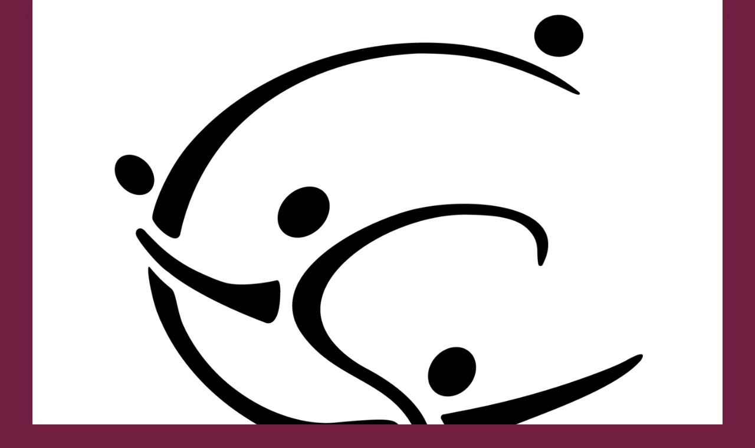

--- FILE ---
content_type: text/html; charset=UTF-8
request_url: https://compagniesynolu.com/tag/decouverte/
body_size: 9985
content:
<!DOCTYPE html>
<html lang="fr-FR">
<head>
    <meta charset="UTF-8" />
    <meta http-equiv="X-UA-Compatible" content="IE=edge" />
    <meta name="viewport" content="width=device-width, initial-scale=1" />
        <style id="kirki-css-vars">:root{}</style><title>découverte &#8211; Compagnie Synolu</title>
<meta name='robots' content='max-image-preview:large' />
<link rel='dns-prefetch' href='//fonts.googleapis.com' />
<link rel='dns-prefetch' href='//i0.wp.com' />
<link href='https://fonts.gstatic.com' crossorigin rel='preconnect' />
<link rel="alternate" type="application/rss+xml" title="Compagnie Synolu &raquo; Flux" href="https://compagniesynolu.com/feed/" />
<link rel="alternate" type="application/rss+xml" title="Compagnie Synolu &raquo; Flux des commentaires" href="https://compagniesynolu.com/comments/feed/" />
<link rel="alternate" type="text/calendar" title="Compagnie Synolu &raquo; Flux iCal" href="https://compagniesynolu.com/events/?ical=1" />
<link rel="alternate" type="application/rss+xml" title="Compagnie Synolu &raquo; Flux de l’étiquette découverte" href="https://compagniesynolu.com/tag/decouverte/feed/" />
<script type="text/javascript">
/* <![CDATA[ */
window._wpemojiSettings = {"baseUrl":"https:\/\/s.w.org\/images\/core\/emoji\/15.0.3\/72x72\/","ext":".png","svgUrl":"https:\/\/s.w.org\/images\/core\/emoji\/15.0.3\/svg\/","svgExt":".svg","source":{"concatemoji":"https:\/\/compagniesynolu.com\/wp-includes\/js\/wp-emoji-release.min.js?ver=6.5.7"}};
/*! This file is auto-generated */
!function(i,n){var o,s,e;function c(e){try{var t={supportTests:e,timestamp:(new Date).valueOf()};sessionStorage.setItem(o,JSON.stringify(t))}catch(e){}}function p(e,t,n){e.clearRect(0,0,e.canvas.width,e.canvas.height),e.fillText(t,0,0);var t=new Uint32Array(e.getImageData(0,0,e.canvas.width,e.canvas.height).data),r=(e.clearRect(0,0,e.canvas.width,e.canvas.height),e.fillText(n,0,0),new Uint32Array(e.getImageData(0,0,e.canvas.width,e.canvas.height).data));return t.every(function(e,t){return e===r[t]})}function u(e,t,n){switch(t){case"flag":return n(e,"\ud83c\udff3\ufe0f\u200d\u26a7\ufe0f","\ud83c\udff3\ufe0f\u200b\u26a7\ufe0f")?!1:!n(e,"\ud83c\uddfa\ud83c\uddf3","\ud83c\uddfa\u200b\ud83c\uddf3")&&!n(e,"\ud83c\udff4\udb40\udc67\udb40\udc62\udb40\udc65\udb40\udc6e\udb40\udc67\udb40\udc7f","\ud83c\udff4\u200b\udb40\udc67\u200b\udb40\udc62\u200b\udb40\udc65\u200b\udb40\udc6e\u200b\udb40\udc67\u200b\udb40\udc7f");case"emoji":return!n(e,"\ud83d\udc26\u200d\u2b1b","\ud83d\udc26\u200b\u2b1b")}return!1}function f(e,t,n){var r="undefined"!=typeof WorkerGlobalScope&&self instanceof WorkerGlobalScope?new OffscreenCanvas(300,150):i.createElement("canvas"),a=r.getContext("2d",{willReadFrequently:!0}),o=(a.textBaseline="top",a.font="600 32px Arial",{});return e.forEach(function(e){o[e]=t(a,e,n)}),o}function t(e){var t=i.createElement("script");t.src=e,t.defer=!0,i.head.appendChild(t)}"undefined"!=typeof Promise&&(o="wpEmojiSettingsSupports",s=["flag","emoji"],n.supports={everything:!0,everythingExceptFlag:!0},e=new Promise(function(e){i.addEventListener("DOMContentLoaded",e,{once:!0})}),new Promise(function(t){var n=function(){try{var e=JSON.parse(sessionStorage.getItem(o));if("object"==typeof e&&"number"==typeof e.timestamp&&(new Date).valueOf()<e.timestamp+604800&&"object"==typeof e.supportTests)return e.supportTests}catch(e){}return null}();if(!n){if("undefined"!=typeof Worker&&"undefined"!=typeof OffscreenCanvas&&"undefined"!=typeof URL&&URL.createObjectURL&&"undefined"!=typeof Blob)try{var e="postMessage("+f.toString()+"("+[JSON.stringify(s),u.toString(),p.toString()].join(",")+"));",r=new Blob([e],{type:"text/javascript"}),a=new Worker(URL.createObjectURL(r),{name:"wpTestEmojiSupports"});return void(a.onmessage=function(e){c(n=e.data),a.terminate(),t(n)})}catch(e){}c(n=f(s,u,p))}t(n)}).then(function(e){for(var t in e)n.supports[t]=e[t],n.supports.everything=n.supports.everything&&n.supports[t],"flag"!==t&&(n.supports.everythingExceptFlag=n.supports.everythingExceptFlag&&n.supports[t]);n.supports.everythingExceptFlag=n.supports.everythingExceptFlag&&!n.supports.flag,n.DOMReady=!1,n.readyCallback=function(){n.DOMReady=!0}}).then(function(){return e}).then(function(){var e;n.supports.everything||(n.readyCallback(),(e=n.source||{}).concatemoji?t(e.concatemoji):e.wpemoji&&e.twemoji&&(t(e.twemoji),t(e.wpemoji)))}))}((window,document),window._wpemojiSettings);
/* ]]> */
</script>
<link rel='stylesheet' id='tribe-events-full-calendar-style-css' href='https://compagniesynolu.com/wp-content/plugins/the-events-calendar/src/resources/css/tribe-events-full.min.css?ver=4.6.22' type='text/css' media='all' />
<link rel='stylesheet' id='tribe-events-custom-jquery-styles-css' href='https://compagniesynolu.com/wp-content/plugins/the-events-calendar/vendor/jquery/smoothness/jquery-ui-1.8.23.custom.css?ver=4.6.22' type='text/css' media='all' />
<link rel='stylesheet' id='tribe-events-bootstrap-datepicker-css-css' href='https://compagniesynolu.com/wp-content/plugins/the-events-calendar/vendor/bootstrap-datepicker/css/bootstrap-datepicker.standalone.min.css?ver=4.6.22' type='text/css' media='all' />
<link rel='stylesheet' id='tribe-events-calendar-style-css' href='https://compagniesynolu.com/wp-content/plugins/the-events-calendar/src/resources/css/tribe-events-theme.min.css?ver=4.6.22' type='text/css' media='all' />
<link rel='stylesheet' id='tribe-accessibility-css-css' href='https://compagniesynolu.com/wp-content/plugins/the-events-calendar/common/src/resources/css/accessibility.min.css?ver=4.7.19' type='text/css' media='all' />
<link rel='stylesheet' id='tribe-events-calendar-full-mobile-style-css' href='https://compagniesynolu.com/wp-content/plugins/the-events-calendar/src/resources/css/tribe-events-full-mobile.min.css?ver=4.6.22' type='text/css' media='only screen and (max-width: 768px)' />
<link rel='stylesheet' id='tribe-events-calendar-mobile-style-css' href='https://compagniesynolu.com/wp-content/plugins/the-events-calendar/src/resources/css/tribe-events-theme-mobile.min.css?ver=4.6.22' type='text/css' media='only screen and (max-width: 768px)' />
<style id='wp-emoji-styles-inline-css' type='text/css'>

	img.wp-smiley, img.emoji {
		display: inline !important;
		border: none !important;
		box-shadow: none !important;
		height: 1em !important;
		width: 1em !important;
		margin: 0 0.07em !important;
		vertical-align: -0.1em !important;
		background: none !important;
		padding: 0 !important;
	}
</style>
<link rel='stylesheet' id='wp-block-library-css' href='https://compagniesynolu.com/wp-includes/css/dist/block-library/style.min.css?ver=6.5.7' type='text/css' media='all' />
<style id='wp-block-library-inline-css' type='text/css'>
.has-text-align-justify{text-align:justify;}
</style>
<link rel='stylesheet' id='mediaelement-css' href='https://compagniesynolu.com/wp-includes/js/mediaelement/mediaelementplayer-legacy.min.css?ver=4.2.17' type='text/css' media='all' />
<link rel='stylesheet' id='wp-mediaelement-css' href='https://compagniesynolu.com/wp-includes/js/mediaelement/wp-mediaelement.min.css?ver=6.5.7' type='text/css' media='all' />
<style id='classic-theme-styles-inline-css' type='text/css'>
/*! This file is auto-generated */
.wp-block-button__link{color:#fff;background-color:#32373c;border-radius:9999px;box-shadow:none;text-decoration:none;padding:calc(.667em + 2px) calc(1.333em + 2px);font-size:1.125em}.wp-block-file__button{background:#32373c;color:#fff;text-decoration:none}
</style>
<style id='global-styles-inline-css' type='text/css'>
body{--wp--preset--color--black: #000000;--wp--preset--color--cyan-bluish-gray: #abb8c3;--wp--preset--color--white: #ffffff;--wp--preset--color--pale-pink: #f78da7;--wp--preset--color--vivid-red: #cf2e2e;--wp--preset--color--luminous-vivid-orange: #ff6900;--wp--preset--color--luminous-vivid-amber: #fcb900;--wp--preset--color--light-green-cyan: #7bdcb5;--wp--preset--color--vivid-green-cyan: #00d084;--wp--preset--color--pale-cyan-blue: #8ed1fc;--wp--preset--color--vivid-cyan-blue: #0693e3;--wp--preset--color--vivid-purple: #9b51e0;--wp--preset--gradient--vivid-cyan-blue-to-vivid-purple: linear-gradient(135deg,rgba(6,147,227,1) 0%,rgb(155,81,224) 100%);--wp--preset--gradient--light-green-cyan-to-vivid-green-cyan: linear-gradient(135deg,rgb(122,220,180) 0%,rgb(0,208,130) 100%);--wp--preset--gradient--luminous-vivid-amber-to-luminous-vivid-orange: linear-gradient(135deg,rgba(252,185,0,1) 0%,rgba(255,105,0,1) 100%);--wp--preset--gradient--luminous-vivid-orange-to-vivid-red: linear-gradient(135deg,rgba(255,105,0,1) 0%,rgb(207,46,46) 100%);--wp--preset--gradient--very-light-gray-to-cyan-bluish-gray: linear-gradient(135deg,rgb(238,238,238) 0%,rgb(169,184,195) 100%);--wp--preset--gradient--cool-to-warm-spectrum: linear-gradient(135deg,rgb(74,234,220) 0%,rgb(151,120,209) 20%,rgb(207,42,186) 40%,rgb(238,44,130) 60%,rgb(251,105,98) 80%,rgb(254,248,76) 100%);--wp--preset--gradient--blush-light-purple: linear-gradient(135deg,rgb(255,206,236) 0%,rgb(152,150,240) 100%);--wp--preset--gradient--blush-bordeaux: linear-gradient(135deg,rgb(254,205,165) 0%,rgb(254,45,45) 50%,rgb(107,0,62) 100%);--wp--preset--gradient--luminous-dusk: linear-gradient(135deg,rgb(255,203,112) 0%,rgb(199,81,192) 50%,rgb(65,88,208) 100%);--wp--preset--gradient--pale-ocean: linear-gradient(135deg,rgb(255,245,203) 0%,rgb(182,227,212) 50%,rgb(51,167,181) 100%);--wp--preset--gradient--electric-grass: linear-gradient(135deg,rgb(202,248,128) 0%,rgb(113,206,126) 100%);--wp--preset--gradient--midnight: linear-gradient(135deg,rgb(2,3,129) 0%,rgb(40,116,252) 100%);--wp--preset--font-size--small: 13px;--wp--preset--font-size--medium: 20px;--wp--preset--font-size--large: 36px;--wp--preset--font-size--x-large: 42px;--wp--preset--spacing--20: 0.44rem;--wp--preset--spacing--30: 0.67rem;--wp--preset--spacing--40: 1rem;--wp--preset--spacing--50: 1.5rem;--wp--preset--spacing--60: 2.25rem;--wp--preset--spacing--70: 3.38rem;--wp--preset--spacing--80: 5.06rem;--wp--preset--shadow--natural: 6px 6px 9px rgba(0, 0, 0, 0.2);--wp--preset--shadow--deep: 12px 12px 50px rgba(0, 0, 0, 0.4);--wp--preset--shadow--sharp: 6px 6px 0px rgba(0, 0, 0, 0.2);--wp--preset--shadow--outlined: 6px 6px 0px -3px rgba(255, 255, 255, 1), 6px 6px rgba(0, 0, 0, 1);--wp--preset--shadow--crisp: 6px 6px 0px rgba(0, 0, 0, 1);}:where(.is-layout-flex){gap: 0.5em;}:where(.is-layout-grid){gap: 0.5em;}body .is-layout-flex{display: flex;}body .is-layout-flex{flex-wrap: wrap;align-items: center;}body .is-layout-flex > *{margin: 0;}body .is-layout-grid{display: grid;}body .is-layout-grid > *{margin: 0;}:where(.wp-block-columns.is-layout-flex){gap: 2em;}:where(.wp-block-columns.is-layout-grid){gap: 2em;}:where(.wp-block-post-template.is-layout-flex){gap: 1.25em;}:where(.wp-block-post-template.is-layout-grid){gap: 1.25em;}.has-black-color{color: var(--wp--preset--color--black) !important;}.has-cyan-bluish-gray-color{color: var(--wp--preset--color--cyan-bluish-gray) !important;}.has-white-color{color: var(--wp--preset--color--white) !important;}.has-pale-pink-color{color: var(--wp--preset--color--pale-pink) !important;}.has-vivid-red-color{color: var(--wp--preset--color--vivid-red) !important;}.has-luminous-vivid-orange-color{color: var(--wp--preset--color--luminous-vivid-orange) !important;}.has-luminous-vivid-amber-color{color: var(--wp--preset--color--luminous-vivid-amber) !important;}.has-light-green-cyan-color{color: var(--wp--preset--color--light-green-cyan) !important;}.has-vivid-green-cyan-color{color: var(--wp--preset--color--vivid-green-cyan) !important;}.has-pale-cyan-blue-color{color: var(--wp--preset--color--pale-cyan-blue) !important;}.has-vivid-cyan-blue-color{color: var(--wp--preset--color--vivid-cyan-blue) !important;}.has-vivid-purple-color{color: var(--wp--preset--color--vivid-purple) !important;}.has-black-background-color{background-color: var(--wp--preset--color--black) !important;}.has-cyan-bluish-gray-background-color{background-color: var(--wp--preset--color--cyan-bluish-gray) !important;}.has-white-background-color{background-color: var(--wp--preset--color--white) !important;}.has-pale-pink-background-color{background-color: var(--wp--preset--color--pale-pink) !important;}.has-vivid-red-background-color{background-color: var(--wp--preset--color--vivid-red) !important;}.has-luminous-vivid-orange-background-color{background-color: var(--wp--preset--color--luminous-vivid-orange) !important;}.has-luminous-vivid-amber-background-color{background-color: var(--wp--preset--color--luminous-vivid-amber) !important;}.has-light-green-cyan-background-color{background-color: var(--wp--preset--color--light-green-cyan) !important;}.has-vivid-green-cyan-background-color{background-color: var(--wp--preset--color--vivid-green-cyan) !important;}.has-pale-cyan-blue-background-color{background-color: var(--wp--preset--color--pale-cyan-blue) !important;}.has-vivid-cyan-blue-background-color{background-color: var(--wp--preset--color--vivid-cyan-blue) !important;}.has-vivid-purple-background-color{background-color: var(--wp--preset--color--vivid-purple) !important;}.has-black-border-color{border-color: var(--wp--preset--color--black) !important;}.has-cyan-bluish-gray-border-color{border-color: var(--wp--preset--color--cyan-bluish-gray) !important;}.has-white-border-color{border-color: var(--wp--preset--color--white) !important;}.has-pale-pink-border-color{border-color: var(--wp--preset--color--pale-pink) !important;}.has-vivid-red-border-color{border-color: var(--wp--preset--color--vivid-red) !important;}.has-luminous-vivid-orange-border-color{border-color: var(--wp--preset--color--luminous-vivid-orange) !important;}.has-luminous-vivid-amber-border-color{border-color: var(--wp--preset--color--luminous-vivid-amber) !important;}.has-light-green-cyan-border-color{border-color: var(--wp--preset--color--light-green-cyan) !important;}.has-vivid-green-cyan-border-color{border-color: var(--wp--preset--color--vivid-green-cyan) !important;}.has-pale-cyan-blue-border-color{border-color: var(--wp--preset--color--pale-cyan-blue) !important;}.has-vivid-cyan-blue-border-color{border-color: var(--wp--preset--color--vivid-cyan-blue) !important;}.has-vivid-purple-border-color{border-color: var(--wp--preset--color--vivid-purple) !important;}.has-vivid-cyan-blue-to-vivid-purple-gradient-background{background: var(--wp--preset--gradient--vivid-cyan-blue-to-vivid-purple) !important;}.has-light-green-cyan-to-vivid-green-cyan-gradient-background{background: var(--wp--preset--gradient--light-green-cyan-to-vivid-green-cyan) !important;}.has-luminous-vivid-amber-to-luminous-vivid-orange-gradient-background{background: var(--wp--preset--gradient--luminous-vivid-amber-to-luminous-vivid-orange) !important;}.has-luminous-vivid-orange-to-vivid-red-gradient-background{background: var(--wp--preset--gradient--luminous-vivid-orange-to-vivid-red) !important;}.has-very-light-gray-to-cyan-bluish-gray-gradient-background{background: var(--wp--preset--gradient--very-light-gray-to-cyan-bluish-gray) !important;}.has-cool-to-warm-spectrum-gradient-background{background: var(--wp--preset--gradient--cool-to-warm-spectrum) !important;}.has-blush-light-purple-gradient-background{background: var(--wp--preset--gradient--blush-light-purple) !important;}.has-blush-bordeaux-gradient-background{background: var(--wp--preset--gradient--blush-bordeaux) !important;}.has-luminous-dusk-gradient-background{background: var(--wp--preset--gradient--luminous-dusk) !important;}.has-pale-ocean-gradient-background{background: var(--wp--preset--gradient--pale-ocean) !important;}.has-electric-grass-gradient-background{background: var(--wp--preset--gradient--electric-grass) !important;}.has-midnight-gradient-background{background: var(--wp--preset--gradient--midnight) !important;}.has-small-font-size{font-size: var(--wp--preset--font-size--small) !important;}.has-medium-font-size{font-size: var(--wp--preset--font-size--medium) !important;}.has-large-font-size{font-size: var(--wp--preset--font-size--large) !important;}.has-x-large-font-size{font-size: var(--wp--preset--font-size--x-large) !important;}
.wp-block-navigation a:where(:not(.wp-element-button)){color: inherit;}
:where(.wp-block-post-template.is-layout-flex){gap: 1.25em;}:where(.wp-block-post-template.is-layout-grid){gap: 1.25em;}
:where(.wp-block-columns.is-layout-flex){gap: 2em;}:where(.wp-block-columns.is-layout-grid){gap: 2em;}
.wp-block-pullquote{font-size: 1.5em;line-height: 1.6;}
</style>
<link rel='stylesheet' id='contact-form-7-css' href='https://compagniesynolu.com/wp-content/plugins/contact-form-7/includes/css/styles.css?ver=5.7.3' type='text/css' media='all' />
<link rel='stylesheet' id='hello-asso-css' href='https://compagniesynolu.com/wp-content/plugins/helloasso/public/css/hello-asso-public.css?ver=1.1.4' type='text/css' media='all' />
<link rel='stylesheet' id='uaf_client_css-css' href='https://compagniesynolu.com/wp-content/uploads/useanyfont/uaf.css?ver=1701765882' type='text/css' media='all' />
<link rel='stylesheet' id='kale-fonts-css' href='https://fonts.googleapis.com/css?family=Montserrat%3A400%2C700%7CLato%3A400%2C700%2C300%2C300italic%2C400italic%2C700italic%7CRaleway%3A200%7CCaveat&#038;subset=latin%2Clatin-ext' type='text/css' media='all' />
<link rel='stylesheet' id='bootstrap-css' href='https://compagniesynolu.com/wp-content/themes/kale/assets/css/bootstrap.min.css?ver=6.5.7' type='text/css' media='all' />
<link rel='stylesheet' id='bootstrap-select-css' href='https://compagniesynolu.com/wp-content/themes/kale/assets/css/bootstrap-select.min.css?ver=6.5.7' type='text/css' media='all' />
<link rel='stylesheet' id='smartmenus-bootstrap-css' href='https://compagniesynolu.com/wp-content/themes/kale/assets/css/jquery.smartmenus.bootstrap.css?ver=6.5.7' type='text/css' media='all' />
<link rel='stylesheet' id='fontawesome-css' href='https://compagniesynolu.com/wp-content/themes/kale/assets/css/fontawesome.min.css?ver=6.5.7' type='text/css' media='all' />
<link rel='stylesheet' id='fontawesome-all-css' href='https://compagniesynolu.com/wp-content/themes/kale/assets/css/all.min.css?ver=6.5.7' type='text/css' media='all' />
<link rel='stylesheet' id='owl-carousel-css' href='https://compagniesynolu.com/wp-content/themes/kale/assets/css/owl.carousel.css?ver=6.5.7' type='text/css' media='all' />
<link rel='stylesheet' id='kale-style-css' href='https://compagniesynolu.com/wp-content/themes/kale/style.css?ver=6.5.7' type='text/css' media='all' />
<link rel='stylesheet' id='recent-posts-widget-with-thumbnails-public-style-css' href='https://compagniesynolu.com/wp-content/plugins/recent-posts-widget-with-thumbnails/public.css?ver=7.1.1' type='text/css' media='all' />
<link rel='stylesheet' id='jetpack_css-css' href='https://compagniesynolu.com/wp-content/plugins/jetpack/css/jetpack.css?ver=12.8.2' type='text/css' media='all' />
<script type="text/javascript" src="https://compagniesynolu.com/wp-includes/js/jquery/jquery.min.js?ver=3.7.1" id="jquery-core-js"></script>
<script type="text/javascript" src="https://compagniesynolu.com/wp-includes/js/jquery/jquery-migrate.min.js?ver=3.4.1" id="jquery-migrate-js"></script>
<script type="text/javascript" src="https://compagniesynolu.com/wp-content/plugins/the-events-calendar/vendor/php-date-formatter/js/php-date-formatter.min.js?ver=4.6.22" id="tribe-events-php-date-formatter-js"></script>
<script type="text/javascript" src="https://compagniesynolu.com/wp-content/plugins/the-events-calendar/common/vendor/momentjs/moment.min.js?ver=4.7.19" id="tribe-moment-js"></script>
<script type="text/javascript" id="tribe-events-dynamic-js-extra">
/* <![CDATA[ */
var tribe_dynamic_help_text = {"date_with_year":"j F Y","date_no_year":"j F","datepicker_format":"Y-m-d","datepicker_format_index":"0","days":["dimanche","lundi","mardi","mercredi","jeudi","vendredi","samedi"],"daysShort":["dim","lun","mar","mer","jeu","ven","sam"],"months":["janvier","f\u00e9vrier","mars","avril","mai","juin","juillet","ao\u00fbt","septembre","octobre","novembre","d\u00e9cembre"],"monthsShort":["Jan","Feb","Mar","Apr","mai","Jun","Jul","Aug","Sep","Oct","Nov","Dec"],"msgs":"[\"Cet \\u00e9v\\u00e8nement a lieu le %%startdatewithyear%% de %%starttime%% \\u00e0 %%endtime%%.\",\"Cet \\u00e9v\\u00e8nement commence \\u00e0 %%starttime%% le %%startdatewithyear%%.\",\"Cet \\u00e9v\\u00e8nement durera toute la journ\\u00e9e du %%startdatewithyear%%.\",\"Cet \\u00e9v\\u00e8nement commence \\u00e0 %%starttime%% le %%startdatenoyear%% et se termine \\u00e0 %%endtime%% le %%enddatewithyear%%\",\"Cet \\u00e9v\\u00e8nement commence \\u00e0 %%starttime%% le %%startdatenoyear%% et se termine le %%enddatewithyear%%\",\"Cet \\u00e9v\\u00e8nement dure toute la journ\\u00e9e du %%startdatenoyear%% au %%enddatewithyear%%.\"]"};
/* ]]> */
</script>
<script type="text/javascript" src="https://compagniesynolu.com/wp-content/plugins/the-events-calendar/src/resources/js/events-dynamic.min.js?ver=4.6.22" id="tribe-events-dynamic-js"></script>
<script type="text/javascript" src="https://compagniesynolu.com/wp-content/plugins/the-events-calendar/vendor/bootstrap-datepicker/js/bootstrap-datepicker.min.js?ver=4.6.22" id="tribe-events-bootstrap-datepicker-js"></script>
<script type="text/javascript" src="https://compagniesynolu.com/wp-content/plugins/the-events-calendar/vendor/jquery-resize/jquery.ba-resize.min.js?ver=4.6.22" id="tribe-events-jquery-resize-js"></script>
<script type="text/javascript" src="https://compagniesynolu.com/wp-content/plugins/the-events-calendar/vendor/jquery-placeholder/jquery.placeholder.min.js?ver=4.6.22" id="jquery-placeholder-js"></script>
<script type="text/javascript" id="tribe-events-calendar-script-js-extra">
/* <![CDATA[ */
var tribe_js_config = {"permalink_settings":"\/%postname%\/","events_post_type":"tribe_events","events_base":"https:\/\/compagniesynolu.com\/events\/","debug":""};
/* ]]> */
</script>
<script type="text/javascript" src="https://compagniesynolu.com/wp-content/plugins/the-events-calendar/src/resources/js/tribe-events.min.js?ver=4.6.22" id="tribe-events-calendar-script-js"></script>
<script type="text/javascript" src="https://compagniesynolu.com/wp-content/plugins/the-events-calendar/src/resources/js/tribe-events-bar.min.js?ver=4.6.22" id="tribe-events-bar-js"></script>
<script type="text/javascript" src="https://compagniesynolu.com/wp-content/plugins/helloasso/public/js/hello-asso-public.js?ver=1.1.4" id="hello-asso-js"></script>
<!--[if lt IE 9]>
<script type="text/javascript" src="https://compagniesynolu.com/wp-content/themes/kale/assets/js/html5shiv.min.js?ver=3.7.0" id="kale-html5-js"></script>
<![endif]-->
<!--[if lt IE 9]>
<script type="text/javascript" src="https://compagniesynolu.com/wp-content/themes/kale/assets/js/respond.min.js?ver=1.3.0" id="kale-respond-js"></script>
<![endif]-->
<link rel="https://api.w.org/" href="https://compagniesynolu.com/wp-json/" /><link rel="alternate" type="application/json" href="https://compagniesynolu.com/wp-json/wp/v2/tags/144" /><link rel="EditURI" type="application/rsd+xml" title="RSD" href="https://compagniesynolu.com/xmlrpc.php?rsd" />
<meta name="generator" content="WordPress 6.5.7" />
<meta name="tec-api-version" content="v1"><meta name="tec-api-origin" content="https://compagniesynolu.com"><link rel="https://theeventscalendar.com/" href="https://compagniesynolu.com/wp-json/tribe/events/v1/events/?tags=decouverte" /><meta name="description" content="Articles traitant de découverte écrits par " />
<style type="text/css" id="custom-background-css">
body.custom-background { background-color: #732043; }
</style>
	
<!-- Jetpack Open Graph Tags -->
<meta property="og:type" content="website" />
<meta property="og:title" content="découverte &#8211; Compagnie Synolu" />
<meta property="og:url" content="https://compagniesynolu.com/tag/decouverte/" />
<meta property="og:site_name" content="Compagnie Synolu" />
<meta property="og:image" content="https://i0.wp.com/compagniesynolu.com/wp-content/uploads/2022/09/cropped-Synolu-LogoNom-Noir-1-1.png?fit=512%2C512&#038;ssl=1" />
<meta property="og:image:width" content="512" />
<meta property="og:image:height" content="512" />
<meta property="og:image:alt" content="" />
<meta property="og:locale" content="fr_FR" />

<!-- End Jetpack Open Graph Tags -->
<style>.frontpage-banner:before, .frontpage-slider .owl-carousel-item:before{background-color:#732043;}</style><link rel="icon" href="https://i0.wp.com/compagniesynolu.com/wp-content/uploads/2022/09/cropped-Synolu-LogoNom-Noir-1-1.png?fit=32%2C32&#038;ssl=1" sizes="32x32" />
<link rel="icon" href="https://i0.wp.com/compagniesynolu.com/wp-content/uploads/2022/09/cropped-Synolu-LogoNom-Noir-1-1.png?fit=192%2C192&#038;ssl=1" sizes="192x192" />
<link rel="apple-touch-icon" href="https://i0.wp.com/compagniesynolu.com/wp-content/uploads/2022/09/cropped-Synolu-LogoNom-Noir-1-1.png?fit=180%2C180&#038;ssl=1" />
<meta name="msapplication-TileImage" content="https://i0.wp.com/compagniesynolu.com/wp-content/uploads/2022/09/cropped-Synolu-LogoNom-Noir-1-1.png?fit=270%2C270&#038;ssl=1" />
		<style type="text/css" id="wp-custom-css">
			.navbar-nav > li > a {
    font-size: 12px;
    padding: 23px 27px;
    letter-spacing: 2px;
}

h3 {
    font-size: 17px;
}
h1, h2, h3, h4, h5, h6 {
    font-family: 'Montserrat', sans-serif;
    color: #000;
    font-weight: 200;
    text-transform: none;
}
.sidebar-no-borders .widget-title {
    text-align: left;
    font-family: adreena;
}

.credit li {
    text-align: center;
    margin-bottom: 3px;
    color: #FFF;
}

.sidebar-no-borders .widget-title {
    text-align: left;
    font-family: adreena;
    font-size: 24px;
}

h1 {
    font-size: 28px;
    font-family: adreena;
}

body {
    font-family: 'Lato', sans-serif;
    color: #545454;
    font-size: 16px;
}

.navbar-default .navbar-nav > li > a {
    color: #000;
    font-weight: 600;
    font-size: 15px;
}

.blog-feed > h2 {
    font-size: 22px;
    letter-spacing: 1px;
    position: relative;
    margin: 0 0 25px;
    text-transform: uppercase;
}

.entry-title a {
    color: #000;
    font-size: 20px;
}

.block-title span {
    display: inline-block;
    max-width: 100%;
    position: relative;
    padding: 0 26px;
    font-size: 24px;
}

a, a:hover, a:visited, a:active, a:focus {
    color: #872450;
}

		</style>
		</head>

<body class="archive tag tag-decouverte tag-144 custom-background wp-custom-logo tribe-no-js">
<a class="skip-link screen-reader-text" href="#content">
Skip to content</a>

<div class="main-wrapper">
    <div class="container">

        <!-- Header -->
        <header class="header" role="banner">

            
            <!-- Header Row 2 -->
            <div class="header-row-2">
                <div class="logo">
                    <a href="https://compagniesynolu.com/" class="custom-logo-link" rel="home"><img width="1881" height="2052" src="https://i0.wp.com/compagniesynolu.com/wp-content/uploads/2022/09/cropped-Synolu-LogoNom-Noir-.png?fit=1881%2C2052&amp;ssl=1" class="custom-logo" alt="Compagnie Synolu" decoding="async" fetchpriority="high" srcset="https://i0.wp.com/compagniesynolu.com/wp-content/uploads/2022/09/cropped-Synolu-LogoNom-Noir-.png?w=1881&amp;ssl=1 1881w, https://i0.wp.com/compagniesynolu.com/wp-content/uploads/2022/09/cropped-Synolu-LogoNom-Noir-.png?resize=275%2C300&amp;ssl=1 275w, https://i0.wp.com/compagniesynolu.com/wp-content/uploads/2022/09/cropped-Synolu-LogoNom-Noir-.png?resize=939%2C1024&amp;ssl=1 939w, https://i0.wp.com/compagniesynolu.com/wp-content/uploads/2022/09/cropped-Synolu-LogoNom-Noir-.png?resize=768%2C838&amp;ssl=1 768w, https://i0.wp.com/compagniesynolu.com/wp-content/uploads/2022/09/cropped-Synolu-LogoNom-Noir-.png?resize=1408%2C1536&amp;ssl=1 1408w, https://i0.wp.com/compagniesynolu.com/wp-content/uploads/2022/09/cropped-Synolu-LogoNom-Noir-.png?resize=1877%2C2048&amp;ssl=1 1877w, https://i0.wp.com/compagniesynolu.com/wp-content/uploads/2022/09/cropped-Synolu-LogoNom-Noir-.png?resize=1320%2C1440&amp;ssl=1 1320w" sizes="(max-width: 1881px) 100vw, 1881px" /></a>                </div>
                                <div class="tagline"><p>Promouvoir et sensibiliser aux spectacles vivants en milieu rural</p></div>
                            </div>
            <!-- /Header Row 2 -->


            <!-- Header Row 3 -->
            <div class="header-row-3">
                <nav class="navbar navbar-default" role="navigation" aria-label="Main navigation">
                    <div class="navbar-header">
                        <button type="button" class="navbar-toggle collapsed" data-toggle="collapse" data-target=".header-row-3 .navbar-collapse" aria-expanded="false">
                        <span class="sr-only">Toggle Navigation</span>
                        <span class="icon-bar"></span>
                        <span class="icon-bar"></span>
                        <span class="icon-bar"></span>
                        </button>
                    </div>
                    <!-- Navigation -->
                    <div class="navbar-collapse collapse"><ul class="nav navbar-nav"><li class='page_item page-item-1328 '><a href='https://compagniesynolu.com/contact/'>Contact</a></li><li class='page_item page-item-3067 '><a href='https://compagniesynolu.com/horaires-et-tarifs/'>HORAIRES ET TARIFS</a></li><li class='page_item page-item-3143 '><a href='https://compagniesynolu.com/merch-et-vente/'>Merch et Pass DVD</a></li><li class='page_item page-item-3030 '><a href='https://compagniesynolu.com/nos-professeurs/'>NOS PROFESSEURS</a></li><li class='page_item page-item-1417 '><a href='https://compagniesynolu.com/qui-sommes-nous/'>Qui sommes nous ?</a></li><li class='page_item page-item-3117 '><a href='https://compagniesynolu.com/reservations/'>RÉSERVATIONS</a></li><li class="search">
        <a href="javascript:;" id="toggle-main_search" data-toggle="dropdown"><i class="fa fa-search"></i></a>
        <div class="dropdown-menu main_search">
            <form name="main_search" method="get" action="https://compagniesynolu.com/">
                <input type="text" name="s" class="form-control" placeholder="Type here" />
            </form>
        </div>
    </li></ul></div>                    <!-- /Navigation -->
                </nav>
            </div>
            <!-- /Header Row 3 -->

        </header>
        <!-- /Header -->


<a id="content"></a>

<div class="blog-feed">
<!-- Two Columns -->
<div class="row two-columns">
    
<!-- Main Column -->
<div class="main-column  col-md-9 " role="main">
    <!-- Blog Feed -->
    <div class="blog-feed">
        <h2>Étiquette : <span>découverte</span></h2>
        
        <div class="blog-feed-posts">
        
        <div class="blog-feed-empty"><p>No posts found.</p></div>        
        </div>
            </div>
    <!-- /Blog Feed -->
</div>
<!-- /Main Column -->    <!-- Sidebar -->
<aside class="sidebar sidebar-column  col-md-3 " role="complementary" aria-label="Primary sidebar"> 
    <div class="sidebar-default sidebar-block sidebar-no-borders"><div id="search-2" class="default-widget widget widget_search"><form role="search" method="get" class="search-form" action="https://compagniesynolu.com/" role="search">
    <div class="form-group">
    	<input type="search" class="search-field form-control" value="" name="s" />
    </div>
    <div class="form-actions">
    	<button type="submit" class="btn btn-default">Search</button>
    </div>
</form>

<span class="search-trigger"><i class="fa fa-search"></i><span class="screen-reader-text">Searching is in progress</span></span>
</div><div id="nav_menu-5" class="default-widget widget widget_nav_menu"><h3 class="widget-title"><span>Activités</span></h3><div class="menu-activites-container"><ul id="menu-activites" class="menu"><li id="menu-item-1462" class="menu-item menu-item-type-post_type menu-item-object-post menu-item-1462"><a href="https://compagniesynolu.com/contemporain/">Artist’o Contempo</a></li>
<li id="menu-item-1463" class="menu-item menu-item-type-post_type menu-item-object-post menu-item-1463"><a href="https://compagniesynolu.com/danse-moderne/">Danse moderne</a></li>
<li id="menu-item-2420" class="menu-item menu-item-type-post_type menu-item-object-post menu-item-2420"><a href="https://compagniesynolu.com/danse-classique-2/">Danse classique</a></li>
<li id="menu-item-2356" class="menu-item menu-item-type-post_type menu-item-object-post menu-item-2356"><a href="https://compagniesynolu.com/eveil-initiation/">Éveil – Initiation</a></li>
<li id="menu-item-2344" class="menu-item menu-item-type-post_type menu-item-object-post menu-item-2344"><a href="https://compagniesynolu.com/danse-hip-hop/">Danse Hip Hop</a></li>
<li id="menu-item-1466" class="menu-item menu-item-type-post_type menu-item-object-post menu-item-1466"><a href="https://compagniesynolu.com/zumba/">Zumba</a></li>
<li id="menu-item-1465" class="menu-item menu-item-type-post_type menu-item-object-post menu-item-1465"><a href="https://compagniesynolu.com/stretching/">Stretching</a></li>
<li id="menu-item-3046" class="menu-item menu-item-type-post_type menu-item-object-post menu-item-3046"><a href="https://compagniesynolu.com/pilates/">Pilates</a></li>
<li id="menu-item-3347" class="menu-item menu-item-type-post_type menu-item-object-post menu-item-3347"><a href="https://compagniesynolu.com/circuit-training/">Circuit Training</a></li>
</ul></div></div><div id="nav_menu-6" class="default-widget widget widget_nav_menu"><h3 class="widget-title"><span>Qui sommes nous ?</span></h3><div class="menu-qui-sommes-nous-container"><ul id="menu-qui-sommes-nous" class="menu"><li id="menu-item-1419" class="menu-item menu-item-type-post_type menu-item-object-page menu-item-1419"><a href="https://compagniesynolu.com/les-membres-de-la-compagnie-synolu/">La Team Synolu</a></li>
</ul></div></div><div id="nav_menu-7" class="default-widget widget widget_nav_menu"><h3 class="widget-title"><span>Infos pratiques</span></h3><div class="menu-infos-pratiques-container"><ul id="menu-infos-pratiques" class="menu"><li id="menu-item-1495" class="menu-item menu-item-type-post_type menu-item-object-post menu-item-1495"><a href="https://compagniesynolu.com/adresses-siege-et-lieux-des-cours/">Adresses siège et lieux des cours</a></li>
</ul></div></div><div id="tribe-events-list-widget-3" class="default-widget widget tribe-events-list-widget"><h3 class="widget-title"><span>Prochains évènements</span></h3>	<p>Aucun évènements prévu pour le moment.</p>
</div><div id="text-4" class="default-widget widget widget_text"><h3 class="widget-title"><span>Liens Synolu</span></h3>			<div class="textwidget"><p><a href="https://l.instagram.com/?u=https%3A%2F%2Flinktr.ee%2Fcompagniesynolu&amp;e=AT3MiSmTn82POL3dFdFpg1eVlP_7MWGYrqU7Id5i6oEoW7cABKMnhYotdEp0iL35oIsErmma41migXc5fz0eDIFOdwtuxkM7X8nAI7QaF0NT535-EIkhxCQ">linktr.ee/compagniesynolu</a></p>
</div>
		</div></div></aside>
<!-- /Sidebar --></div>
<!-- /Two Columns -->
<hr />
</div>


        
        

<!-- Footer Widgets -->
<aside class="footer-widgets" role="complementary" aria-label="Footer sidebar">

    <!-- Footer Row 2 -->
        <div class="row footer-row-2">
        
        <div class="col-md-12"><div id="text-3" class="footer-row-2-widget widget widget_text">			<div class="textwidget"><p><center><!-- SnapWidget --><br />
<iframe class="snapwidget-widget" style="border: none; overflow: hidden; width:100%; height: 150px;" src="https://snapwidget.com/embed/310145" frameborder="0" scrolling="no"></iframe></center><center><a title="facebook" href="https://www.facebook.com/profile.php?id=100009460020511"><br />
<img decoding="async" src="https://i0.wp.com/i.goopics.net/Z2Gd3.jpg?w=1200&#038;ssl=1" alt="tonimage" border="0" data-recalc-dims="1" /></a></center></p>
</div>
		</div></div>        
                
                
                
                
     </div>
     <hr />
          <!-- /Footer Row 2 -->
     
     

</aside>

<!-- /Footer Widgets -->
        
        <!-- Footer -->
        <div class="footer" role="contentinfo">
            
                        
                                    <div class="footer-copyright">Copyright © 2024  Les images présentes sur le site nous appartiennent, merci de nous contacter pour toute demande.</div>
                        
            <div class="footer-copyright">
                <ul class="credit">
                    <li><a href="https://www.lyrathemes.com/kale/">Kale</a> by LyraThemes.com.</li>
                </ul>
            </div>
            
        </div>
        <!-- /Footer -->
        
    </div><!-- /Container -->
</div><!-- /Main Wrapper -->

		<script>
		( function ( body ) {
			'use strict';
			body.className = body.className.replace( /\btribe-no-js\b/, 'tribe-js' );
		} )( document.body );
		</script>
		<script> /* <![CDATA[ */var tribe_l10n_datatables = {"aria":{"sort_ascending":": activate to sort column ascending","sort_descending":": activate to sort column descending"},"length_menu":"Show _MENU_ entries","empty_table":"No data available in table","info":"Showing _START_ to _END_ of _TOTAL_ entries","info_empty":"Showing 0 to 0 of 0 entries","info_filtered":"(filtered from _MAX_ total entries)","zero_records":"No matching records found","search":"Search:","all_selected_text":"All items on this page were selected. ","select_all_link":"Select all pages","clear_selection":"Clear Selection.","pagination":{"all":"All","next":"Suivant","previous":"Previous"},"select":{"rows":{"0":"","_":": Selected %d rows","1":": Selected 1 row"}},"datepicker":{"dayNames":["dimanche","lundi","mardi","mercredi","jeudi","vendredi","samedi"],"dayNamesShort":["dim","lun","mar","mer","jeu","ven","sam"],"dayNamesMin":["D","L","M","M","J","V","S"],"monthNames":["janvier","f\u00e9vrier","mars","avril","mai","juin","juillet","ao\u00fbt","septembre","octobre","novembre","d\u00e9cembre"],"monthNamesShort":["janvier","f\u00e9vrier","mars","avril","mai","juin","juillet","ao\u00fbt","septembre","octobre","novembre","d\u00e9cembre"],"nextText":"Suivant","prevText":"Pr\u00e9c\u00e9dent","currentText":"Aujourd\u2019hui ","closeText":"Termin\u00e9"}};var tribe_system_info = {"sysinfo_optin_nonce":"7a703effaa","clipboard_btn_text":"Copy to clipboard","clipboard_copied_text":"System info copied","clipboard_fail_text":"Press \"Cmd + C\" to copy"};/* ]]> */ </script><script type="text/javascript" src="https://compagniesynolu.com/wp-content/plugins/jetpack/jetpack_vendor/automattic/jetpack-image-cdn/dist/image-cdn.js?minify=false&amp;ver=132249e245926ae3e188" id="jetpack-photon-js"></script>
<script type="text/javascript" src="https://compagniesynolu.com/wp-content/plugins/contact-form-7/includes/swv/js/index.js?ver=5.7.3" id="swv-js"></script>
<script type="text/javascript" id="contact-form-7-js-extra">
/* <![CDATA[ */
var wpcf7 = {"api":{"root":"https:\/\/compagniesynolu.com\/wp-json\/","namespace":"contact-form-7\/v1"},"cached":"1"};
/* ]]> */
</script>
<script type="text/javascript" src="https://compagniesynolu.com/wp-content/plugins/contact-form-7/includes/js/index.js?ver=5.7.3" id="contact-form-7-js"></script>
<script type="text/javascript" src="https://compagniesynolu.com/wp-content/themes/kale/assets/js/bootstrap.min.js?ver=6.5.7" id="bootstrap-js"></script>
<script type="text/javascript" src="https://compagniesynolu.com/wp-content/themes/kale/assets/js/bootstrap-select.min.js?ver=6.5.7" id="bootstrap-select-js"></script>
<script type="text/javascript" src="https://compagniesynolu.com/wp-content/themes/kale/assets/js/jquery.smartmenus.js?ver=6.5.7" id="smartmenus-js"></script>
<script type="text/javascript" src="https://compagniesynolu.com/wp-content/themes/kale/assets/js/jquery.smartmenus.bootstrap.js?ver=6.5.7" id="smartmenus-bootstrap-js"></script>
<script type="text/javascript" src="https://compagniesynolu.com/wp-content/themes/kale/assets/js/owl.carousel.min.js?ver=6.5.7" id="owl-carousel-js"></script>
<script type="text/javascript" src="https://compagniesynolu.com/wp-content/themes/kale/assets/js/kale.js?ver=6.5.7" id="kale-js-js"></script>
<script type="text/css" id="tmpl-tribe_customizer_css">#tribe-events .tribe-events-calendar td.tribe-events-othermonth,
				#tribe-events .tribe-grid-allday,
				#tribe-events .tribe-events-calendar td:hover {
					background-color: <%= month_week_view.cell_inactive_bg_color %>;
				}

				#tribe-events .tribe-events-calendar td,
				#tribe-events .tribe-week-grid-block div,
				#tribe-events .tribe-events-grid,
				#tribe-events .tribe-grid-allday,
				#tribe-events .tribe-events-grid .tribe-scroller,
				#tribe-events .tribe-events-grid .tribe-grid-body .column,
				#tribe-events .tribe-events-grid .tribe-grid-allday .column {
					border-color: <%= month_week_view.border_dark_color %>;
				}

				.events-archive.events-gridview #tribe-events-content table .type-tribe_events,
				.tribe-events-shortcode .tribe-events-month table .type-tribe_events {
					border-color: <%= month_week_view.border_light_color %>;
				}

				.tribe-events-calendar td.tribe-events-past div[id*="tribe-events-daynum-"],
				.tribe-events-calendar td.tribe-events-past div[id*="tribe-events-daynum-"] > a {
					background-color: <%= month_week_view.cell_inactive_header_bg_color %>;
				}

				.tribe-events-calendar div[id*="tribe-events-daynum-"],
				.tribe-events-calendar div[id*="tribe-events-daynum-"] a {
					background-color: <%= month_week_view.cell_header_bg_color %>;
				}

				.tribe-events-calendar thead th,
				.tribe-events-grid .tribe-grid-header .tribe-grid-content-wrap .column,
				.tribe-grid-header {
					background-color: <%= month_week_view.table_header_bg_color %>;
					border-left-color: <%= month_week_view.table_header_bg_color %>;
					border-right-color: <%= month_week_view.table_header_bg_color %>;
				}
			
				#tribe-events td.tribe-events-present div[id*="tribe-events-daynum-"],
				#tribe-events td.tribe-events-present div[id*="tribe-events-daynum-"] > a {
					background-color: <%= month_week_view.highlight_color %>;
					color: #fff;
				}

				#tribe-events .tribe-events-grid .tribe-grid-header div.tribe-week-today {
					background-color: <%= month_week_view.highlight_color %>;
				}

				.tribe-grid-allday .tribe-events-week-allday-single,
				.tribe-grid-body .tribe-events-week-hourly-single,
				.tribe-grid-allday .tribe-events-week-allday-single:hover,
				.tribe-grid-body .tribe-events-week-hourly-single:hover {
					background-color: <%= month_week_view.highlight_color %>;
					background-color: <%= month_week_view.highlight_color_rgba %>;
					border-color: <%= month_week_view.highlight_border_color %>
				}</script><style type="text/css" id="tribe_customizer_css">#tribe-events .tribe-events-calendar td.tribe-events-othermonth,
				#tribe-events .tribe-grid-allday,
				#tribe-events .tribe-events-calendar td:hover {
					background-color: #f1f1f1;
				}

				#tribe-events .tribe-events-calendar td,
				#tribe-events .tribe-week-grid-block div,
				#tribe-events .tribe-events-grid,
				#tribe-events .tribe-grid-allday,
				#tribe-events .tribe-events-grid .tribe-scroller,
				#tribe-events .tribe-events-grid .tribe-grid-body .column,
				#tribe-events .tribe-events-grid .tribe-grid-allday .column {
					border-color: #d2d2d2;
				}

				.events-archive.events-gridview #tribe-events-content table .type-tribe_events,
				.tribe-events-shortcode .tribe-events-month table .type-tribe_events {
					border-color: #e4e4e4;
				}

				.tribe-events-calendar td.tribe-events-past div[id*="tribe-events-daynum-"],
				.tribe-events-calendar td.tribe-events-past div[id*="tribe-events-daynum-"] > a {
					background-color: #d2d2d2;
				}

				.tribe-events-calendar div[id*="tribe-events-daynum-"],
				.tribe-events-calendar div[id*="tribe-events-daynum-"] a {
					background-color: #acacac;
				}

				.tribe-events-calendar thead th,
				.tribe-events-grid .tribe-grid-header .tribe-grid-content-wrap .column,
				.tribe-grid-header {
					background-color: #464646;
					border-left-color: #464646;
					border-right-color: #464646;
				}
			
				#tribe-events td.tribe-events-present div[id*="tribe-events-daynum-"],
				#tribe-events td.tribe-events-present div[id*="tribe-events-daynum-"] > a {
					background-color: #872450;
					color: #fff;
				}

				#tribe-events .tribe-events-grid .tribe-grid-header div.tribe-week-today {
					background-color: #872450;
				}

				.tribe-grid-allday .tribe-events-week-allday-single,
				.tribe-grid-body .tribe-events-week-hourly-single,
				.tribe-grid-allday .tribe-events-week-allday-single:hover,
				.tribe-grid-body .tribe-events-week-hourly-single:hover {
					background-color: #872450;
					background-color: rgba( 135, 36, 80, .75 );
					border-color: #4b142c
				}</style></body>
</html>


--- FILE ---
content_type: text/css
request_url: https://compagniesynolu.com/wp-content/uploads/useanyfont/uaf.css?ver=1701765882
body_size: 71
content:
				@font-face {
					font-family: 'adreena';
					src: url('/wp-content/uploads/useanyfont/170817122959adreena.woff') format('woff');
					  font-display: auto;
				}

				.adreena{font-family: 'adreena' !important;}

		